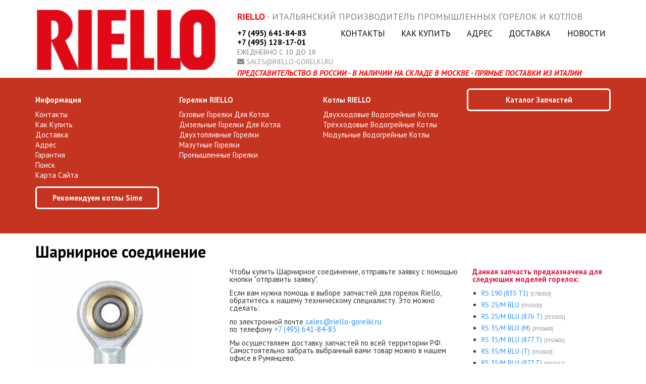

--- FILE ---
content_type: text/html; charset=UTF-8
request_url: https://riello-gorelki.ru/parts/2102
body_size: 5254
content:
<!doctype html>
<html lang="ru">
<head>
    <meta charset="UTF-8">
        <meta name="csrf-token" content="s4wQCOBVdPtDLbDrixKMtS5gjx1bW6GTZQEDjFkI">
    <title>Шарнирное соединение</title>
                <link rel="shortcut icon" href="/riello.ico" type="image/x-icon">
        <meta name="theme-color" content="#C53420">
    <link href="/css/riello.css?id=6bdcf2398b6bfaccc593" rel="stylesheet">
    <script src="/js/app.js?id=ad041f85122df1e12383"></script>
            </head>
<body>
<div class="container">
    <div class="row" style="height:130px;margin:12px 0px;">
        <div class="col-xs-8">
            <a href="/">
                <img style="margin-left:-10px;max-width:100%" src="/i/riello.jpg"
                     title="">
            </a>
        </div>
        <div class="col-xs-16">
            <div
                style="font-size:18px;margin-left:12px;color:gray;text-transform: uppercase;margin-top:12px;">
                <b style="color:red;">Riello</b>
                - Итальянский производитель промышленных горелок и котлов            </div>
            <div style="display:flex;align-items: center; justify-content: space-between; width: 100%;margin-top:16px;">
                <div style="padding-left:12px; padding-right:12px; font-size:16px;width: max-content">
                    <a style="color:black; font-weight:bold; margin-bottom:2px; display:block;width: max-content;margin-top:-6px;"
                       href="tel:+7 (495) 641-84-83">
                        +7 (495) 641-84-83                    </a>
                                            <a style="font-weight:bold; color:black; line-height:1; margin-bottom:5px; display:block;"
                           href="tel:+7 (495) 128-17-01">
                                +7 (495) 128-17-01                        </a>
                                        <div
                        style="font-size:14px; line-height:1; text-transform:uppercase; color:gray; margin-bottom:5px;">
                        ежедневно с 10 до 18
                    </div>
                    <div style="font-size:14px; line-height:1; text-transform:uppercase; color:gray;">
                        <i class="fa fa-envelope"></i>
                        <a style="color:#999;" href="mailto:sales@riello-gorelki.ru">
                            sales@riello-gorelki.ru                        </a>
                    </div>
                </div>
                <ul class="menu-top"
                    style="display: flex;flex-wrap: wrap;justify-content: space-between;flex-grow: 1;height: 75px;">
                    <li style="padding-left:3px;padding-right:3px;height: 100%;display: flex;align-items: baseline;line-height: 16px;"><a href="https://riello-gorelki.ru/kontakty">Контакты</a></li>
                    <li style="padding-left:3px;padding-right:3px;height: 100%;display: flex;align-items: baseline;line-height: 16px;"><a href="https://riello-gorelki.ru/kak-kupit">Как купить</a></li>
                    <li style="padding-left:3px;padding-right:3px;height: 100%;display: flex;align-items: baseline;line-height: 16px;"><a href="https://riello-gorelki.ru/adres">Адрес</a></li>
                    <li style="padding-left:3px;padding-right:3px;height: 100%;display: flex;align-items: baseline;line-height: 16px;"><a href="https://riello-gorelki.ru/dostavka">Доставка</a></li>
                                            <li style="padding-left:3px;padding-right:3px;height: 100%;display: flex;align-items: baseline;line-height: 16px;"><a href="https://riello-gorelki.ru/novosti">Новости</a></li>
                                                        </ul>
            </div>
                            <div
                    style="font-size:15px;top:112px;margin-left:12px;color:gray;text-transform: uppercase;margin-top:4px;">
                    <b style="color:red;font-style:italic;">Представительство в России - В наличии на складе в Москве -
                        прямые поставки из Италии</b>
                </div>
                    </div>
    </div>
</div>
<div class="header-block">
    <div class="container">
                    <div style="width:25%;float:left;text-align: left;">
                                                    <a class="header__menu-label" href="#"
                       style="">Информация</a>
                    <ul style="text-align: left;">
                                                    <li style="line-height: 20px;">
                                <a href="https://riello-gorelki.ru/kontakty">
                                        Контакты                                                                    </a>
                            </li>
                                                    <li style="line-height: 20px;">
                                <a href="https://riello-gorelki.ru/kak-kupit">
                                        Как купить                                                                    </a>
                            </li>
                                                    <li style="line-height: 20px;">
                                <a href="https://riello-gorelki.ru/dostavka">
                                        Доставка                                                                    </a>
                            </li>
                                                    <li style="line-height: 20px;">
                                <a href="https://riello-gorelki.ru/adres">
                                        Адрес                                                                    </a>
                            </li>
                                                    <li style="line-height: 20px;">
                                <a href="https://riello-gorelki.ru/garantiya">
                                        Гарантия                                                                    </a>
                            </li>
                                                    <li style="line-height: 20px;">
                                <a href="https://riello-gorelki.ru/search">
                                        Поиск                                                                    </a>
                            </li>
                                                    <li style="line-height: 20px;">
                                <a href="https://riello-gorelki.ru/sitemap">
                                        Карта сайта                                                                    </a>
                            </li>
                                            </ul>
                                    <a class="header__menu-label" href="https://sime-rus.ru"
                       style="margin-top:12px;margin-top:12px;text-transform: none;border: 3px solid white;border-radius: 6px;padding: 12px;text-align:center;display: block;width: calc(100% - 40px);">Рекомендуем котлы Sime</a>
                    <ul style="text-align: left;">
                                            </ul>
                            </div>
                    <div style="width:25%;float:left;text-align: left;">
                                                    <a class="header__menu-label" href="/katalog/gorelki"
                       style="">Горелки RIELLO</a>
                    <ul style="text-align: left;">
                                                    <li style="line-height: 20px;">
                                <a href="/katalog/gazovie-gorelki">
                                        газовые горелки для котла                                                                    </a>
                            </li>
                                                    <li style="line-height: 20px;">
                                <a href="/katalog/dizelnie-gorelki">
                                        дизельные горелки для котла                                                                    </a>
                            </li>
                                                    <li style="line-height: 20px;">
                                <a href="/katalog/dvuhtoplivnie-gorelki">
                                        двухтопливные горелки                                                                    </a>
                            </li>
                                                    <li style="line-height: 20px;">
                                <a href="/katalog/mazutnie-gorelki">
                                        мазутные горелки                                                                    </a>
                            </li>
                                                    <li style="line-height: 20px;">
                                <a href="/katalog/promishlennie-gorelki">
                                        промышленные горелки                                                                    </a>
                            </li>
                                            </ul>
                            </div>
                    <div style="width:25%;float:left;text-align: left;">
                                                    <a class="header__menu-label" href="/katalog/vodogreynie-kotli"
                       style="">Котлы RIELLO</a>
                    <ul style="text-align: left;">
                                                    <li style="line-height: 20px;">
                                <a href="/katalog/dvuhhodovie-vodogreynie-kotli">
                                        двухходовые водогрейные котлы                                                                    </a>
                            </li>
                                                    <li style="line-height: 20px;">
                                <a href="/katalog/trehhodovie-vodogreynie-kotli">
                                        трёхходовые водогрейные котлы                                                                    </a>
                            </li>
                                                    <li style="line-height: 20px;">
                                <a href="/katalog/modulnie-vodogreynie-kotli">
                                        модульные водогрейные котлы                                                                    </a>
                            </li>
                                            </ul>
                            </div>
                    <div style="width:25%;float:left;text-align: left;">
                                                                                        <a class="header__menu-label" href="https://riello-gorelki.ru/parts"
                       style="margin-bottom: 12px;display: block;border: 3px solid white;border-radius: 6px;padding: 12px;text-align:center;margin-top: -15px;">Каталог запчастей</a>
                    <ul style="text-align: left;">
                                            </ul>
                            </div>
            </div>
</div>
<style>
    .header__menu-label {
        font-weight: bold;
        text-transform: uppercase;
        margin-bottom: 12px;
        display: block;
    }
</style>
<div class="container">
    <div class="row">
        <div class="col-sm-24">
            <h1>Шарнирное соединение</h1>

            <div class="row">
                <div class="col-sm-8">
                    <img src="https://riello-gorelki.ru/i/part/2102_300x300.jpg" alt="Шарнирное соединение"/>
                </div>
                <div class="col-sm-10">
                    
                    <style>
                        p {
                            margin-bottom: 12px;
                        }
                    </style>
                    <div class="text">
                        <p>
                            Чтобы купить Шарнирное соединение, отправьте заявку с помощью кнопки "отправить заявку".
                        </p>

                        <p>
                            Если вам нужна помощь в выборе запчастей для горелок Riello, обратитесь к нашему
                            техническому специалисту. Это можно сделать:
                        </p>

                        <p>
                            по электронной почте <a
                                href="mailto:sales@riello-gorelki.ru">sales@riello-gorelki.ru</a><br/>
                            по телефону <a href="tel:+7 (495) 641-84-83">+7 (495) 641-84-83</a>
                        </p>

                        <p>
                            Мы осуществляем доставку запчастей по всей территории РФ. Самостоятельно забрать выбранный
                            вами товар можно в нашем офисе в Румянцево.
                        </p>
                    </div>

                    <div style="text-align: center; margin-top: 12px;">
                        <hr/>
                        Артикул для заказа: <b>3006098</b><br/><br/>
                        <a class="btn btn-primary btn-lg" href="javascript:showOrderWindow()"
                           style="display: block; float: right; width: 100%; text-align: center; box-sizing: border-box; padding-left: 0; padding-right: 0;">
                            <i class="fa fa-file"></i> Отправить заявку
                        </a>
                    </div>
                </div>
                <div class="col-sm-6">
                    <h3 style="margin-top: 0px;">Данная запчасть предназначена для следующих моделей горелок:</h3>

                    <ul class="ul">
                                                    <li style="margin-bottom: 6px;">
                                <a href="https://riello-gorelki.ru/parts/specification/22">RS 190 (835 T1)
                                    <span class="article-number">[3785810]</span></a>
                            </li>
                                                    <li style="margin-bottom: 6px;">
                                <a href="https://riello-gorelki.ru/parts/specification/23">RS 25/M BLU
                                    <span class="article-number">[3910500]</span></a>
                            </li>
                                                    <li style="margin-bottom: 6px;">
                                <a href="https://riello-gorelki.ru/parts/specification/24">RS 25/M BLU (876 T)
                                    <span class="article-number">[3910501]</span></a>
                            </li>
                                                    <li style="margin-bottom: 6px;">
                                <a href="https://riello-gorelki.ru/parts/specification/25">RS 35/M BLU (M)
                                    <span class="article-number">[3910600]</span></a>
                            </li>
                                                    <li style="margin-bottom: 6px;">
                                <a href="https://riello-gorelki.ru/parts/specification/26">RS 35/M BLU (877 T)
                                    <span class="article-number">[3910601]</span></a>
                            </li>
                                                    <li style="margin-bottom: 6px;">
                                <a href="https://riello-gorelki.ru/parts/specification/27">RS 35/M BLU (T)
                                    <span class="article-number">[3910630]</span></a>
                            </li>
                                                    <li style="margin-bottom: 6px;">
                                <a href="https://riello-gorelki.ru/parts/specification/28">RS 35/M BLU (877 T)
                                    <span class="article-number">[3910631]</span></a>
                            </li>
                                                    <li style="margin-bottom: 6px;">
                                <a href="https://riello-gorelki.ru/parts/specification/29">RS 34/M MZ (874 T)
                                    <span class="article-number">[3788710]</span></a>
                            </li>
                                                    <li style="margin-bottom: 6px;">
                                <a href="https://riello-gorelki.ru/parts/specification/30">RS 34/M MZ (874 T)
                                    <span class="article-number">[3788711]</span></a>
                            </li>
                                                    <li style="margin-bottom: 6px;">
                                <a href="https://riello-gorelki.ru/parts/specification/31">RS 44/M MZ (875 T)
                                    <span class="article-number">[3788810]</span></a>
                            </li>
                                                    <li style="margin-bottom: 6px;">
                                <a href="https://riello-gorelki.ru/parts/specification/32">RS 44/M MZ (875 T)
                                    <span class="article-number">[3788811]</span></a>
                            </li>
                                                    <li style="margin-bottom: 6px;">
                                <a href="https://riello-gorelki.ru/parts/specification/33">RS 44/M MZ (875 T)
                                    <span class="article-number">[3788840]</span></a>
                            </li>
                                                    <li style="margin-bottom: 6px;">
                                <a href="https://riello-gorelki.ru/parts/specification/34">RS 44/M MZ (875 T)
                                    <span class="article-number">[3788841]</span></a>
                            </li>
                                                    <li style="margin-bottom: 6px;">
                                <a href="https://riello-gorelki.ru/parts/specification/35">RLS 68/M MX t.c.
                                    <span class="article-number">[3898000]</span></a>
                            </li>
                                                    <li style="margin-bottom: 6px;">
                                <a href="https://riello-gorelki.ru/parts/specification/36">RLS 68/M MX (779 T)
                                    <span class="article-number">[3898001]</span></a>
                            </li>
                                                    <li style="margin-bottom: 6px;">
                                <a href="https://riello-gorelki.ru/parts/specification/37">RLS 120/M MX t.c.
                                    <span class="article-number">[3898100]</span></a>
                            </li>
                                                    <li style="margin-bottom: 6px;">
                                <a href="https://riello-gorelki.ru/parts/specification/38">RLS 120/M MX (780 T)
                                    <span class="article-number">[3898101]</span></a>
                            </li>
                                                    <li style="margin-bottom: 6px;">
                                <a href="https://riello-gorelki.ru/parts/specification/39">RLS 160/M MX t.c.
                                    <span class="article-number">[3898200]</span></a>
                            </li>
                                                    <li style="margin-bottom: 6px;">
                                <a href="https://riello-gorelki.ru/parts/specification/40">RLS 160/M MZ (781 T1)
                                    <span class="article-number">[3898201]</span></a>
                            </li>
                                                    <li style="margin-bottom: 6px;">
                                <a href="https://riello-gorelki.ru/parts/specification/41">RS 250/M MZ t.l.
                                    <span class="article-number">[3788401]</span></a>
                            </li>
                                                    <li style="margin-bottom: 6px;">
                                <a href="https://riello-gorelki.ru/parts/specification/42">RS 250/M MZ (866 T)
                                    <span class="article-number">[3788431]</span></a>
                            </li>
                                                    <li style="margin-bottom: 6px;">
                                <a href="https://riello-gorelki.ru/parts/specification/43">RS 250/M MZ (866 T)
                                    <span class="article-number">[3788430]</span></a>
                            </li>
                                                    <li style="margin-bottom: 6px;">
                                <a href="https://riello-gorelki.ru/parts/specification/44">RS 250/M MZ t.c.
                                    <span class="article-number">[3788400]</span></a>
                            </li>
                                                    <li style="margin-bottom: 6px;">
                                <a href="https://riello-gorelki.ru/parts/specification/50">GAS 9/2 (09095D)
                                    <span class="article-number">[3809095]</span></a>
                            </li>
                                                    <li style="margin-bottom: 6px;">
                                <a href="https://riello-gorelki.ru/parts/specification/109">RS 28 (809 M)
                                    <span class="article-number">[3783205]</span></a>
                            </li>
                                                    <li style="margin-bottom: 6px;">
                                <a href="https://riello-gorelki.ru/parts/specification/110">RS 28 (809 M)
                                    <span class="article-number">[3783206]</span></a>
                            </li>
                                                    <li style="margin-bottom: 6px;">
                                <a href="https://riello-gorelki.ru/parts/specification/111">RS 28 (809 M)
                                    <span class="article-number">[3783207]</span></a>
                            </li>
                                                    <li style="margin-bottom: 6px;">
                                <a href="https://riello-gorelki.ru/parts/specification/112">RS 28 (809 M)
                                    <span class="article-number">[3783208]</span></a>
                            </li>
                                                    <li style="margin-bottom: 6px;">
                                <a href="https://riello-gorelki.ru/parts/specification/113">RS 38 (810 M)
                                    <span class="article-number">[3784105]</span></a>
                            </li>
                                                    <li style="margin-bottom: 6px;">
                                <a href="https://riello-gorelki.ru/parts/specification/114">RS 38 (810 M)
                                    <span class="article-number">[3784106]</span></a>
                            </li>
                                                    <li style="margin-bottom: 6px;">
                                <a href="https://riello-gorelki.ru/parts/specification/115">RS 38 (810 M)
                                    <span class="article-number">[3784107]</span></a>
                            </li>
                                                    <li style="margin-bottom: 6px;">
                                <a href="https://riello-gorelki.ru/parts/specification/116">RS 38 (810 M)
                                    <span class="article-number">[3784108]</span></a>
                            </li>
                                                    <li style="margin-bottom: 6px;">
                                <a href="https://riello-gorelki.ru/parts/specification/117">RS 38 (810 M)
                                    <span class="article-number">[3784305]</span></a>
                            </li>
                                                    <li style="margin-bottom: 6px;">
                                <a href="https://riello-gorelki.ru/parts/specification/118">RS 38 (810 M)
                                    <span class="article-number">[3784306]</span></a>
                            </li>
                                                    <li style="margin-bottom: 6px;">
                                <a href="https://riello-gorelki.ru/parts/specification/119">RS 38 (810 M)
                                    <span class="article-number">[3784307]</span></a>
                            </li>
                                                    <li style="margin-bottom: 6px;">
                                <a href="https://riello-gorelki.ru/parts/specification/120">RS 38 (810 M)
                                    <span class="article-number">[3784308]</span></a>
                            </li>
                                                    <li style="margin-bottom: 6px;">
                                <a href="https://riello-gorelki.ru/parts/specification/121">RS 50 (811 M)
                                    <span class="article-number">[3784605]</span></a>
                            </li>
                                                    <li style="margin-bottom: 6px;">
                                <a href="https://riello-gorelki.ru/parts/specification/122">RS 50 (811 M)
                                    <span class="article-number">[3784606]</span></a>
                            </li>
                                                    <li style="margin-bottom: 6px;">
                                <a href="https://riello-gorelki.ru/parts/specification/123">RS 50 (811 M)
                                    <span class="article-number">[3784607]</span></a>
                            </li>
                                                    <li style="margin-bottom: 6px;">
                                <a href="https://riello-gorelki.ru/parts/specification/124">RS 50 (811 M)
                                    <span class="article-number">[3784608]</span></a>
                            </li>
                                                    <li style="margin-bottom: 6px;">
                                <a href="https://riello-gorelki.ru/parts/specification/125">RS 28 (809 T1)
                                    <span class="article-number">[3783215]</span></a>
                            </li>
                                                    <li style="margin-bottom: 6px;">
                                <a href="https://riello-gorelki.ru/parts/specification/126">RS 28 (809 T1)
                                    <span class="article-number">[3783216]</span></a>
                            </li>
                                                    <li style="margin-bottom: 6px;">
                                <a href="https://riello-gorelki.ru/parts/specification/127">RS 28 (809 T1)
                                    <span class="article-number">[3783217]</span></a>
                            </li>
                                                    <li style="margin-bottom: 6px;">
                                <a href="https://riello-gorelki.ru/parts/specification/128">RS 28 (809 T1)
                                    <span class="article-number">[3783218]</span></a>
                            </li>
                                                    <li style="margin-bottom: 6px;">
                                <a href="https://riello-gorelki.ru/parts/specification/129">RS 38 (810 T1)
                                    <span class="article-number">[3784115]</span></a>
                            </li>
                                                    <li style="margin-bottom: 6px;">
                                <a href="https://riello-gorelki.ru/parts/specification/130">RS 38 (810 T1)
                                    <span class="article-number">[3784116]</span></a>
                            </li>
                                                    <li style="margin-bottom: 6px;">
                                <a href="https://riello-gorelki.ru/parts/specification/131">RS 38 (810 T1)
                                    <span class="article-number">[3784117]</span></a>
                            </li>
                                                    <li style="margin-bottom: 6px;">
                                <a href="https://riello-gorelki.ru/parts/specification/132">RS 38 (810 T1)
                                    <span class="article-number">[3784118]</span></a>
                            </li>
                                                    <li style="margin-bottom: 6px;">
                                <a href="https://riello-gorelki.ru/parts/specification/133">RS 38 (810 T1)
                                    <span class="article-number">[3784315]</span></a>
                            </li>
                                                    <li style="margin-bottom: 6px;">
                                <a href="https://riello-gorelki.ru/parts/specification/134">RS 38 (810 T1)
                                    <span class="article-number">[3784316]</span></a>
                            </li>
                                                    <li style="margin-bottom: 6px;">
                                <a href="https://riello-gorelki.ru/parts/specification/135">RS 38 (810 T1)
                                    <span class="article-number">[3784317]</span></a>
                            </li>
                                                    <li style="margin-bottom: 6px;">
                                <a href="https://riello-gorelki.ru/parts/specification/136">RS 38 (810 T1)
                                    <span class="article-number">[3784318]</span></a>
                            </li>
                                                    <li style="margin-bottom: 6px;">
                                <a href="https://riello-gorelki.ru/parts/specification/137">RS 50 (811 T1)
                                    <span class="article-number">[3784615]</span></a>
                            </li>
                                                    <li style="margin-bottom: 6px;">
                                <a href="https://riello-gorelki.ru/parts/specification/138">RS 50 (811 T1)
                                    <span class="article-number">[3784616]</span></a>
                            </li>
                                                    <li style="margin-bottom: 6px;">
                                <a href="https://riello-gorelki.ru/parts/specification/139">RS 50 (811 T1)
                                    <span class="article-number">[3784617]</span></a>
                            </li>
                                                    <li style="margin-bottom: 6px;">
                                <a href="https://riello-gorelki.ru/parts/specification/140">RS 50 (811 T1)
                                    <span class="article-number">[3784618]</span></a>
                            </li>
                                                    <li style="margin-bottom: 6px;">
                                <a href="https://riello-gorelki.ru/parts/specification/141">RS 28/M (824 T1)
                                    <span class="article-number">[3781010]</span></a>
                            </li>
                                                    <li style="margin-bottom: 6px;">
                                <a href="https://riello-gorelki.ru/parts/specification/142">RS 28/M (824 T1)
                                    <span class="article-number">[3781011]</span></a>
                            </li>
                                                    <li style="margin-bottom: 6px;">
                                <a href="https://riello-gorelki.ru/parts/specification/143">RS 38/M (825 T1)
                                    <span class="article-number">[3781410]</span></a>
                            </li>
                                                    <li style="margin-bottom: 6px;">
                                <a href="https://riello-gorelki.ru/parts/specification/144">RS 38/M (825 T1)
                                    <span class="article-number">[3781411]</span></a>
                            </li>
                                                    <li style="margin-bottom: 6px;">
                                <a href="https://riello-gorelki.ru/parts/specification/145">RS 50 /M MZ t.c.
                                    <span class="article-number">[3781610]</span></a>
                            </li>
                                                    <li style="margin-bottom: 6px;">
                                <a href="https://riello-gorelki.ru/parts/specification/146">RS 50 /M MZ t.l.
                                    <span class="article-number">[3781611]</span></a>
                            </li>
                                                    <li style="margin-bottom: 6px;">
                                <a href="https://riello-gorelki.ru/parts/specification/151">RS 45/M BLU (827 T2)
                                    <span class="article-number">[3897302]</span></a>
                            </li>
                                                    <li style="margin-bottom: 6px;">
                                <a href="https://riello-gorelki.ru/parts/specification/152">RS 45/M BLU (827 T2)
                                    <span class="article-number">[3897303]</span></a>
                            </li>
                                                    <li style="margin-bottom: 6px;">
                                <a href="https://riello-gorelki.ru/parts/specification/153">RS 45/M BLU (827 T41)
                                    <span class="article-number">[3897340]</span></a>
                            </li>
                                                    <li style="margin-bottom: 6px;">
                                <a href="https://riello-gorelki.ru/parts/specification/154">RS 45/M BLU (827 T41)
                                    <span class="article-number">[3897341]</span></a>
                            </li>
                                                    <li style="margin-bottom: 6px;">
                                <a href="https://riello-gorelki.ru/parts/specification/155">RS 68/M BLU (846 T)
                                    <span class="article-number">[3897402]</span></a>
                            </li>
                                                    <li style="margin-bottom: 6px;">
                                <a href="https://riello-gorelki.ru/parts/specification/156">RS 68/M BLU (846 T)
                                    <span class="article-number">[3897403]</span></a>
                            </li>
                                                    <li style="margin-bottom: 6px;">
                                <a href="https://riello-gorelki.ru/parts/specification/157">RS 120/M BLU (847 T)
                                    <span class="article-number">[3897602]</span></a>
                            </li>
                                                    <li style="margin-bottom: 6px;">
                                <a href="https://riello-gorelki.ru/parts/specification/158">RS 120/M BLU (847 T)
                                    <span class="article-number">[3897603]</span></a>
                            </li>
                                                    <li style="margin-bottom: 6px;">
                                <a href="https://riello-gorelki.ru/parts/specification/159">RS 70 (821 M)
                                    <span class="article-number">[3785005]</span></a>
                            </li>
                                                    <li style="margin-bottom: 6px;">
                                <a href="https://riello-gorelki.ru/parts/specification/160">RS 70 (821 M)
                                    <span class="article-number">[3785006]</span></a>
                            </li>
                                                    <li style="margin-bottom: 6px;">
                                <a href="https://riello-gorelki.ru/parts/specification/161">RS 70 (821 M)
                                    <span class="article-number">[3785007]</span></a>
                            </li>
                                                    <li style="margin-bottom: 6px;">
                                <a href="https://riello-gorelki.ru/parts/specification/162">RS 70 (821 M)
                                    <span class="article-number">[3785008]</span></a>
                            </li>
                                                    <li style="margin-bottom: 6px;">
                                <a href="https://riello-gorelki.ru/parts/specification/163">RS 100 (822 M)
                                    <span class="article-number">[3785205]</span></a>
                            </li>
                                                    <li style="margin-bottom: 6px;">
                                <a href="https://riello-gorelki.ru/parts/specification/164">RS 100 (822 M)
                                    <span class="article-number">[3785206]</span></a>
                            </li>
                                                    <li style="margin-bottom: 6px;">
                                <a href="https://riello-gorelki.ru/parts/specification/165">RS 100 (822 M)
                                    <span class="article-number">[3785207]</span></a>
                            </li>
                                                    <li style="margin-bottom: 6px;">
                                <a href="https://riello-gorelki.ru/parts/specification/166">RS 100 (822 M)
                                    <span class="article-number">[3785208]</span></a>
                            </li>
                                                    <li style="margin-bottom: 6px;">
                                <a href="https://riello-gorelki.ru/parts/specification/167">RS 130 (823 M)
                                    <span class="article-number">[3785405]</span></a>
                            </li>
                                                    <li style="margin-bottom: 6px;">
                                <a href="https://riello-gorelki.ru/parts/specification/168">RS 130 (823 M)
                                    <span class="article-number">[3785406]</span></a>
                            </li>
                                                    <li style="margin-bottom: 6px;">
                                <a href="https://riello-gorelki.ru/parts/specification/169">RS 130 (823 M)
                                    <span class="article-number">[3785407]</span></a>
                            </li>
                                                    <li style="margin-bottom: 6px;">
                                <a href="https://riello-gorelki.ru/parts/specification/170">RS 130 (823 M)
                                    <span class="article-number">[3785408]</span></a>
                            </li>
                                                    <li style="margin-bottom: 6px;">
                                <a href="https://riello-gorelki.ru/parts/specification/171">RS 70 (821 T1)
                                    <span class="article-number">[3785015]</span></a>
                            </li>
                                                    <li style="margin-bottom: 6px;">
                                <a href="https://riello-gorelki.ru/parts/specification/172">RS 70 (821 T1)
                                    <span class="article-number">[3785016]</span></a>
                            </li>
                                                    <li style="margin-bottom: 6px;">
                                <a href="https://riello-gorelki.ru/parts/specification/173">RS 70 (821 T1)
                                    <span class="article-number">[3785017]</span></a>
                            </li>
                                                    <li style="margin-bottom: 6px;">
                                <a href="https://riello-gorelki.ru/parts/specification/174">RS 70 (821 T1)
                                    <span class="article-number">[3785018]</span></a>
                            </li>
                                                    <li style="margin-bottom: 6px;">
                                <a href="https://riello-gorelki.ru/parts/specification/175">RS 100 (822 T1)
                                    <span class="article-number">[3785215]</span></a>
                            </li>
                                                    <li style="margin-bottom: 6px;">
                                <a href="https://riello-gorelki.ru/parts/specification/176">RS 100 (822 T1)
                                    <span class="article-number">[3785216]</span></a>
                            </li>
                                                    <li style="margin-bottom: 6px;">
                                <a href="https://riello-gorelki.ru/parts/specification/177">RS 100 (822 T1)
                                    <span class="article-number">[3785217]</span></a>
                            </li>
                                                    <li style="margin-bottom: 6px;">
                                <a href="https://riello-gorelki.ru/parts/specification/178">RS 100 (822 T1)
                                    <span class="article-number">[3785218]</span></a>
                            </li>
                                                    <li style="margin-bottom: 6px;">
                                <a href="https://riello-gorelki.ru/parts/specification/179">RS 130 (823 T1)
                                    <span class="article-number">[3785415]</span></a>
                            </li>
                                                    <li style="margin-bottom: 6px;">
                                <a href="https://riello-gorelki.ru/parts/specification/180">RS 130 (823 T1)
                                    <span class="article-number">[3785416]</span></a>
                            </li>
                                                    <li style="margin-bottom: 6px;">
                                <a href="https://riello-gorelki.ru/parts/specification/181">RS 130 (823 T1)
                                    <span class="article-number">[3785417]</span></a>
                            </li>
                                                    <li style="margin-bottom: 6px;">
                                <a href="https://riello-gorelki.ru/parts/specification/182">RS 130 (823 T1)
                                    <span class="article-number">[3785418]</span></a>
                            </li>
                                                    <li style="margin-bottom: 6px;">
                                <a href="https://riello-gorelki.ru/parts/specification/183">RS 70/M t.c.
                                    <span class="article-number">[3787010]</span></a>
                            </li>
                                                    <li style="margin-bottom: 6px;">
                                <a href="https://riello-gorelki.ru/parts/specification/184">RS 70/M t.l.
                                    <span class="article-number">[3787011]</span></a>
                            </li>
                                                    <li style="margin-bottom: 6px;">
                                <a href="https://riello-gorelki.ru/parts/specification/185">RS 100/M t.c.
                                    <span class="article-number">[3787210]</span></a>
                            </li>
                                                    <li style="margin-bottom: 6px;">
                                <a href="https://riello-gorelki.ru/parts/specification/186">RS 100/M t.l.
                                    <span class="article-number">[3787211]</span></a>
                            </li>
                                                    <li style="margin-bottom: 6px;">
                                <a href="https://riello-gorelki.ru/parts/specification/187">RS 130/M t.c.
                                    <span class="article-number">[3787410]</span></a>
                            </li>
                                                    <li style="margin-bottom: 6px;">
                                <a href="https://riello-gorelki.ru/parts/specification/188">RS 130/M t.l.
                                    <span class="article-number">[3787411]</span></a>
                            </li>
                                                    <li style="margin-bottom: 6px;">
                                <a href="https://riello-gorelki.ru/parts/specification/189">RS 160/M BLU (843 T)
                                    <span class="article-number">[3788002]</span></a>
                            </li>
                                                    <li style="margin-bottom: 6px;">
                                <a href="https://riello-gorelki.ru/parts/specification/190">RS 160/M BLU (843 T)
                                    <span class="article-number">[3788003]</span></a>
                            </li>
                                                    <li style="margin-bottom: 6px;">
                                <a href="https://riello-gorelki.ru/parts/specification/191">RS 190/M (836 T40)
                                    <span class="article-number">[3787640]</span></a>
                            </li>
                                                    <li style="margin-bottom: 6px;">
                                <a href="https://riello-gorelki.ru/parts/specification/244">RL 70/M (669 T1)
                                    <span class="article-number">[3477012]</span></a>
                            </li>
                                                    <li style="margin-bottom: 6px;">
                                <a href="https://riello-gorelki.ru/parts/specification/245">RL 70/M t.l.
                                    <span class="article-number">[3477013]</span></a>
                            </li>
                                                    <li style="margin-bottom: 6px;">
                                <a href="https://riello-gorelki.ru/parts/specification/246">RL 100/M (670 T1)
                                    <span class="article-number">[3477212]</span></a>
                            </li>
                                                    <li style="margin-bottom: 6px;">
                                <a href="https://riello-gorelki.ru/parts/specification/247">RL 100/M t.l.
                                    <span class="article-number">[3477213]</span></a>
                            </li>
                                                    <li style="margin-bottom: 6px;">
                                <a href="https://riello-gorelki.ru/parts/specification/248">RL 130/M (671 T1)
                                    <span class="article-number">[3477412]</span></a>
                            </li>
                                                    <li style="margin-bottom: 6px;">
                                <a href="https://riello-gorelki.ru/parts/specification/249">RL 130/M t.l.
                                    <span class="article-number">[3477413]</span></a>
                            </li>
                                                    <li style="margin-bottom: 6px;">
                                <a href="https://riello-gorelki.ru/parts/specification/250">RL 190/M (674 T1)
                                    <span class="article-number">[3477811]</span></a>
                            </li>
                                                    <li style="margin-bottom: 6px;">
                                <a href="https://riello-gorelki.ru/parts/specification/289">PRESS 140 P/N t.c.
                                    <span class="article-number">[3436874]</span></a>
                            </li>
                                                    <li style="margin-bottom: 6px;">
                                <a href="https://riello-gorelki.ru/parts/specification/290">PRESS 140 P/N t.l.
                                    <span class="article-number">[3436875]</span></a>
                            </li>
                                                    <li style="margin-bottom: 6px;">
                                <a href="https://riello-gorelki.ru/parts/specification/291">PRESS 200 P/N t.c.
                                    <span class="article-number">[3437774]</span></a>
                            </li>
                                                    <li style="margin-bottom: 6px;">
                                <a href="https://riello-gorelki.ru/parts/specification/292">PRESS 200 P/N t.l.
                                    <span class="article-number">[3437775]</span></a>
                            </li>
                                                    <li style="margin-bottom: 6px;">
                                <a href="https://riello-gorelki.ru/parts/specification/293">PRESS 300 P/N t.c.
                                    <span class="article-number">[3438981]</span></a>
                            </li>
                                                    <li style="margin-bottom: 6px;">
                                <a href="https://riello-gorelki.ru/parts/specification/294">PRESS 300 P/N t.l.
                                    <span class="article-number">[3438982]</span></a>
                            </li>
                                                    <li style="margin-bottom: 6px;">
                                <a href="https://riello-gorelki.ru/parts/specification/295">P 300 P/N (473 M1)
                                    <span class="article-number">[3438983]</span></a>
                            </li>
                                                    <li style="margin-bottom: 6px;">
                                <a href="https://riello-gorelki.ru/parts/specification/296">P 300 P/N (473 M1)
                                    <span class="article-number">[3438984]</span></a>
                            </li>
                                                    <li style="margin-bottom: 6px;">
                                <a href="https://riello-gorelki.ru/parts/specification/297">P 300 P/N (473 M1)
                                    <span class="article-number">[3438985]</span></a>
                            </li>
                                                    <li style="margin-bottom: 6px;">
                                <a href="https://riello-gorelki.ru/parts/specification/298">P 300 P/N (473 M1)
                                    <span class="article-number">[3438986]</span></a>
                            </li>
                                                    <li style="margin-bottom: 6px;">
                                <a href="https://riello-gorelki.ru/parts/specification/299">P 450 P/N (474 M1)
                                    <span class="article-number">[3439381]</span></a>
                            </li>
                                                    <li style="margin-bottom: 6px;">
                                <a href="https://riello-gorelki.ru/parts/specification/300">P 450 P/N (474 M1)
                                    <span class="article-number">[3439382]</span></a>
                            </li>
                                                    <li style="margin-bottom: 6px;">
                                <a href="https://riello-gorelki.ru/parts/specification/301">PRESS 450 P/N t.c.
                                    <span class="article-number">[3439383]</span></a>
                            </li>
                                                    <li style="margin-bottom: 6px;">
                                <a href="https://riello-gorelki.ru/parts/specification/302">PRESS 450 P/N t.l.
                                    <span class="article-number">[3439384]</span></a>
                            </li>
                                            </ul>
                </div>
            </div>
        </div>
    </div>
</div>

<script type="text/html" id="order-window-template">
    <div class="modal-header">
        <h2>Оформление заказа</h2>
    </div>
    <form class="form form-order" method="POST" action="/quickorder"><input type="hidden" name="_token" value="s4wQCOBVdPtDLbDrixKMtS5gjx1bW6GTZQEDjFkI">
            <input type="hidden" name="part_id" id="part_id" value="2102">
        <div class="formRow">
        <label class="control-label" for="phone">Телефон</label>
        <input class="form-control" type="text" name="phone" id="phone" placeholder="Телефон">
    </div>
    <div class="formRow">
        <label class="control-label" for="name">Имя</label>
        <input class="form-control" type="text" name="name" id="name" placeholder="Имя">
    </div>
    <div class="formRow">
        <label class="control-label" for="email">Email</label>
        <input class="form-control" type="text" name="email" id="email" placeholder="Email">
    </div>
    <div class="formRow">
        <label class="control-label" for="comment">Комментарий</label>
        <textarea class="form-control" name="comment" id="comment" placeholder="Комментарий"></textarea>
    </div>
    <input type="hidden" name="ne_verblud" id="ne_verblud" value="0">
    <button class="btn btn-primary" type="submit" style="float:right">Отправить</button>
    <div class="clearfix"></div>
    </form>
</script>
<footer style="background-color:#2c303c;margin-top:80px;" id="footer">
    <div class="container" style="padding:40px;">
        <div class="row">
            <div class="footer-links" style="float:left;">
                <a href="https://riello-gorelki.ru/kontakty">Контакты</a>
                <a href="https://riello-gorelki.ru/kak-kupit">Как купить</a>
                <a href="https://riello-gorelki.ru/adres">Адрес</a>
                <a href="https://riello-gorelki.ru/dostavka">Доставка</a>
                            </div>
            <div style="float:right">
                <i class="fa fa-phone"></i> <a href="tel:+7 (495) 641-84-83" style="margin-right:25px;">
                    +7 (495) 641-84-83
                </a>
                                    <i class="fa fa-phone"></i>
                    <a href="tel:+7 (495) 128-17-01>"
                       style="margin-right:25px;"> +7 (495) 128-17-01
                    </a>
                                <i class="fa fa-envelope"></i> <a href="mailto:sales@riello-gorelki.ru">
                    sales@riello-gorelki.ru
                </a>
            </div>
        </div>
        <div class="row">
            <div style="float:left;">
                                ©                     2007 — 2026
                                . <a href="https://riello.com&quot;&gt;https://riello.com" rel="nofollow">Официальный сайт Riello</a>
            </div>

            <div style="float:right;">
                Разработка сайта <a href="https://superk.ru">superk.ru</a>
            </div>
        </div>
    </div>
</footer>
    <!-- Yandex.Metrika counter -->
    <script type="text/javascript">
        (function (m, e, t, r, i, k, a) {
            m[i] = m[i] || function () {
                (m[i].a = m[i].a || []).push(arguments)
            };
            m[i].l = 1 * new Date();
            k = e.createElement(t), a = e.getElementsByTagName(t)[0], k.async = 1, k.src = r, a.parentNode.insertBefore(k, a)
        })
        (window, document, "script", "https://mc.yandex.ru/metrika/tag.js", "ym");

        ym(26447157, "init", {
            clickmap: true,
            trackLinks: true,
            accurateTrackBounce: true
        });
    </script>
    <noscript>
        <div><img src="https://mc.yandex.ru/watch/26447157"
                  style="position:absolute; left:-9999px;" alt=""/></div>
    </noscript>
    <!-- /Yandex.Metrika counter -->
    <script>
        (function (i, s, o, g, r, a, m) {
            i['GoogleAnalyticsObject'] = r;
            i[r] = i[r] || function () {
                (i[r].q = i[r].q || []).push(arguments)
            }, i[r].l = 1 * new Date();
            a = s.createElement(o),
                m = s.getElementsByTagName(o)[0];
            a.async = 1;
            a.src = g;
            m.parentNode.insertBefore(a, m)
        })(window, document, 'script', '//www.google-analytics.com/analytics.js', 'ga');

        ga('create', 'UA-54491316-2 ', 'auto');
        ga('send', 'pageview');
    </script>


--- FILE ---
content_type: text/plain
request_url: https://www.google-analytics.com/j/collect?v=1&_v=j102&a=180290814&t=pageview&_s=1&dl=https%3A%2F%2Friello-gorelki.ru%2Fparts%2F2102&ul=en-us%40posix&dt=%D0%A8%D0%B0%D1%80%D0%BD%D0%B8%D1%80%D0%BD%D0%BE%D0%B5%20%D1%81%D0%BE%D0%B5%D0%B4%D0%B8%D0%BD%D0%B5%D0%BD%D0%B8%D0%B5&sr=1280x720&vp=1280x720&_u=IEBAAEABAAAAACAAI~&jid=601604938&gjid=530872173&cid=2006455529.1769090690&tid=UA-54491316-2&_gid=40701804.1769090690&_r=1&_slc=1&z=617467457
body_size: -451
content:
2,cG-9389K5RJTL